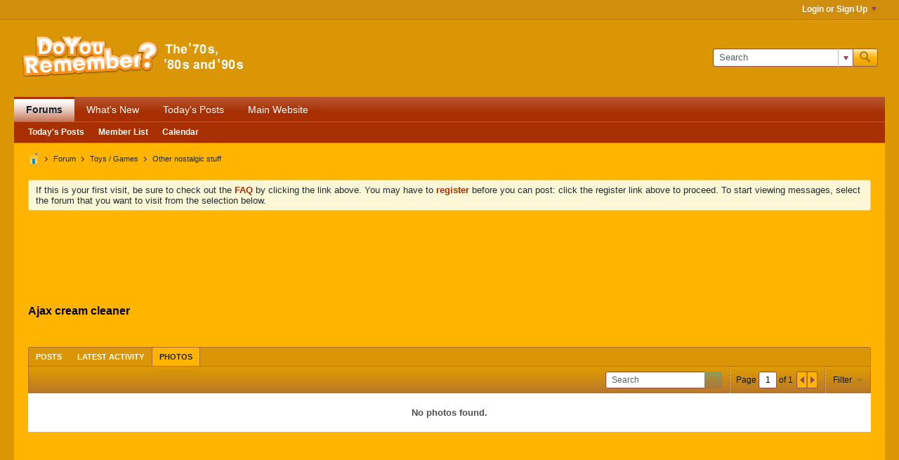

--- FILE ---
content_type: text/html; charset=utf-8
request_url: https://www.google.com/recaptcha/api2/aframe
body_size: 258
content:
<!DOCTYPE HTML><html><head><meta http-equiv="content-type" content="text/html; charset=UTF-8"></head><body><script nonce="Zj-Nm6gnP73I2hqPxms3Bw">/** Anti-fraud and anti-abuse applications only. See google.com/recaptcha */ try{var clients={'sodar':'https://pagead2.googlesyndication.com/pagead/sodar?'};window.addEventListener("message",function(a){try{if(a.source===window.parent){var b=JSON.parse(a.data);var c=clients[b['id']];if(c){var d=document.createElement('img');d.src=c+b['params']+'&rc='+(localStorage.getItem("rc::a")?sessionStorage.getItem("rc::b"):"");window.document.body.appendChild(d);sessionStorage.setItem("rc::e",parseInt(sessionStorage.getItem("rc::e")||0)+1);localStorage.setItem("rc::h",'1768267431817');}}}catch(b){}});window.parent.postMessage("_grecaptcha_ready", "*");}catch(b){}</script></body></html>

--- FILE ---
content_type: text/css;charset=UTF-8
request_url: https://forums.doyouremember.co.uk/css.php?styleid=47&td=ltr&sheet=css_additional.css&ts=1724320028
body_size: 399
content:
#widget_3 .widget-header{display:none}.forum-list-container{border-top-right-radius:5px;border-top-left-radius:5px;border:1px solid #855100}.forum-list-container .forum-list-header,.forum-list-container .forum-list-header th,.forum-list-container .category-header,.forum-list-container .category-header th{border:none;color:#FFF;font-size:12px;font-family:Arial,Tahoma,Calibri,Verdana,Geneva,sans-serif}.forum-list-container .category-header td a.category{color:#FFF !important}.forum-list-container .forum-list-header,.forum-list-container .category-header{background:#b87000 url(https://forums.doyouremember.co.uk/images/buttons/newbtn_middle.png) repeat-x}.forum-list-container .forum-item td{border-top:1px solid #ceb473}.widget-header-divider{display:none}.canvas-layout-container .widget-header{border-radius:0;border-top-left-radius:5px;border-top-right-radius:5px}.forum-list-container .subforum-list .subforum-header{margin-top:5px}input,.b-editor .cke_inner .cke_contents{background:#FFF !important}.b-post{background:#ffc634}.widget-tabs .widget-tabs-nav .ui-tabs-nav li a{color:#FFF}.widget-tabs .widget-tabs-nav .ui-tabs-nav li.ui-tabs-active a{color:inherit}#channel-tabbar .channel-tabbar-list li a,#channel-tabbar .channel-tabbar-list li a:hover,#channel-tabbar .channel-tabbar-list li.current a,#channel-tabbar .channel-tabbar-list li.current a:hover{background-position:0 -1px}#channel-tabbar .channel-tabbar-list li a:hover,#channel-tabbar .channel-tabbar-list li.current a:hover{color:#13242F}